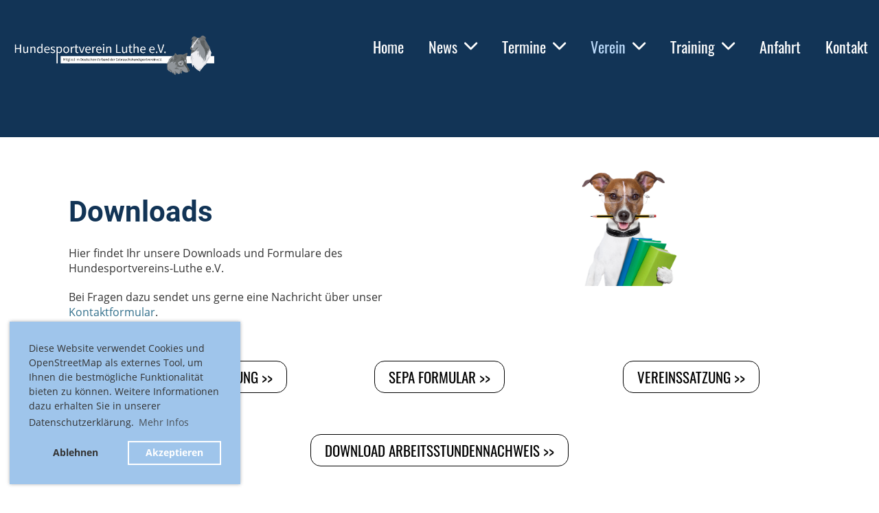

--- FILE ---
content_type: text/html;charset=UTF-8
request_url: https://hundesportverein-luthe.de/verein/downloads
body_size: 6051
content:
<!DOCTYPE html>
<html lang="de">
<head>
<base href="/clubdesk/w_hsv-luthe5/"/>


    <meta http-equiv="content-type" content="text/html; charset=UTF-8">
    <meta name="viewport" content="width=device-width, initial-scale=1">

    <title>Downloads - Verein - Hundesportverein-Luthe e.V.</title>
    <link rel="icon" type="image/svg+xml" href="v_4.5.13//admin/clubdesk-favicon.svg">
<link rel="stylesheet" type="text/css" media="all" href="v_4.5.13/shared/css/normalize.css"/>
<link rel="stylesheet" type="text/css" media="all" href="v_4.5.13/shared/css/layout.css"/>
<link rel="stylesheet" type="text/css" media="all" href="v_4.5.13/shared/css/tinyMceContent.css"/>
<link rel="stylesheet" type="text/css" media="all" href="v_4.5.13/webpage/css/admin.css"/>
<link rel="stylesheet" type="text/css" media="all" href="/clubdesk/webpage/fontawesome_6_1_1/css/all.min.css"/>
<link rel="stylesheet" type="text/css" media="all" href="/clubdesk/webpage/lightbox/featherlight-1.7.13.min.css"/>
<link rel="stylesheet" type="text/css" media="all" href="/clubdesk/webpage/aos/aos-2.3.2.css"/>
<link rel="stylesheet" type="text/css" media="all" href="/clubdesk/webpage/owl/css/owl.carousel-2.3.4.min.css"/>
<link rel="stylesheet" type="text/css" media="all" href="/clubdesk/webpage/owl/css/owl.theme.default-2.3.4.min.css"/>
<link rel="stylesheet" type="text/css" media="all" href="/clubdesk/webpage/owl/css/animate-1.0.css"/>
<link rel="stylesheet" type="text/css" media="all" href="v_4.5.13/content.css?v=1752487627414"/>
<link rel="stylesheet" type="text/css" media="all" href="v_4.5.13/shared/css/altcha-cd.css"/>
<script type="text/javascript" src="v_4.5.13/webpage/jquery_3_6_0/jquery-3.6.0.min.js"></script><script async defer src="v_4.5.13/shared/scripts/altcha_2_0_1/altcha.i18n.js" type="module"></script>
    <link rel="stylesheet" href="/clubdesk/webpage/cookieconsent/cookieconsent-3.1.1.min.css">
<link rel="stylesheet" href="genwwwfiles/page.css?v=1752487627414">

<link rel="stylesheet" href="wwwfiles/custom.css?v=1767516473965" />


</head>
<body class="cd-sidebar-empty">

<span class='cd-backgroundPane cd-backgroundPosition_TOP_CENTER' style='display: block; position: absolute; overflow: hidden;top: 0px;left: 0px;bottom: 0px;right: 0px;filter: blur(0px);background-color: #ffffff;'>
<div class='cd-brightness-glasspane' style='background-color: rgba(255,255,255,0.85);'>
</div>
</span>

<nav class="cd-navigation-bar-container cd-hide-small cd-hide-on-edit scroll-offset-desktop" id="cd-navigation-element">
    <a href="javascript:void(0);" onclick="if (!window.location.hash) { window.location.href='/verein/downloads#cd-page-content'; const target = document.getElementById('cd-page-content'); let nav = document.getElementById('cd-navigation-element'); const y = target.getBoundingClientRect().top + window.scrollY - nav.offsetHeight; window.scrollTo({ top: y, behavior: 'auto' }); } else { window.location.href=window.location.href; }"onkeyup="if(event.key === 'Enter') { event.preventDefault(); this.click(); }" class="cd-skip-link" tabindex="0">Direkt zum Hauptinhalt springen</a>

    <div class="cd-navigation-bar">
        <div class="cd-navigation-bar-content">
            <div class="cd-singledropdownmenu cd-menu">
    <div class="cd-menu-level-1">
        <ul>
                <li>
                    <a href="/startseite"  data-id="_0" data-parent-id="" class="cd-menu-item   ">
                            Home
                    </a>
                </li>
                <li>
                    <a href="/news"  data-id="_1" data-parent-id="" class="cd-menu-item   cd-menu-expand">
                            News
                                <i class="fas fa-chevron-down cd-menu-expander"></i>
                    </a>
                        <div class="cd-menu-level-2">
                            <ul>
                                <li>
                                    <a href="/news" class="cd-menu-item " onclick="closeAllDropDowns()">News</a>
                                </li>
                                <li>
                                    <a href="/news/turnierinfos"  data-id="_1_0" data-parent-id="_1" class="cd-menu-item   " onclick="closeAllDropDowns()">
                                        Turnierinfos
                                    </a>
                                </li>
                            </ul>
                        </div>
                </li>
                <li>
                    <a href="/termine"  data-id="_2" data-parent-id="" class="cd-menu-item   cd-menu-expand">
                            Termine
                                <i class="fas fa-chevron-down cd-menu-expander"></i>
                    </a>
                        <div class="cd-menu-level-2">
                            <ul>
                                <li>
                                    <a href="/termine" class="cd-menu-item " onclick="closeAllDropDowns()">Termine</a>
                                </li>
                                <li>
                                    <a href="/termine/platzbelegung"  data-id="_2_0" data-parent-id="_2" class="cd-menu-item   " onclick="closeAllDropDowns()">
                                        Platzbelegung
                                    </a>
                                </li>
                                <li>
                                    <a href="/termine/turniere-veranstaltungen"  data-id="_2_1" data-parent-id="_2" class="cd-menu-item   cd-menu-expand" >
                                        Turniere &amp; Veranstaltungen
                                            <i class="fas fa-chevron-down cd-menu-expander"></i>
                                    </a>
                                    <div class="cd-menu-level-3">
                                        <ul>
                                            <li>
                                                <a href="/termine/turniere-veranstaltungen" class="cd-menu-item " onclick="closeAllDropDowns()">Turniere &amp; Veranstaltungen</a>
                                            </li>
                                            <li>
                                                <a href="/termine/turniere-veranstaltungen/bilder_turnier__veranstaltungen"  data-id="_2_1_0" data-parent-id="_2_1" class="cd-menu-item  " onclick="closeAllDropDowns()">
                                                    Bilder Turnier &amp; Veranstaltungen
                                                </a>
                                            </li>
                                        </ul>
                                    </div>
                                </li>
                                <li>
                                    <a href="/termine/arbeitseinsaetze"  data-id="_2_2" data-parent-id="_2" class="cd-menu-item   " onclick="closeAllDropDowns()">
                                        Arbeitseinsätze
                                    </a>
                                </li>
                            </ul>
                        </div>
                </li>
                <li>
                    <a href="/verein"  data-id="_3" data-parent-id="" class="cd-menu-item  cd-menu-selected cd-menu-expand">
                            Verein
                                <i class="fas fa-chevron-down cd-menu-expander"></i>
                    </a>
                        <div class="cd-menu-level-2">
                            <ul>
                                <li>
                                    <a href="/verein" class="cd-menu-item " onclick="closeAllDropDowns()">Verein</a>
                                </li>
                                <li>
                                    <a href="/verein/vereinsgeschichte"  data-id="_3_0" data-parent-id="_3" class="cd-menu-item   " onclick="closeAllDropDowns()">
                                        Vereinsgeschichte
                                    </a>
                                </li>
                                <li>
                                    <a href="/verein/unser-team"  data-id="_3_1" data-parent-id="_3" class="cd-menu-item   " onclick="closeAllDropDowns()">
                                        Unser Team
                                    </a>
                                </li>
                                <li>
                                    <a href="/verein/vereinsmeister_erfolge"  data-id="_3_2" data-parent-id="_3" class="cd-menu-item   " onclick="closeAllDropDowns()">
                                        Vereinsmeister &amp; Erfolge
                                    </a>
                                </li>
                                <li>
                                    <a href="/verein/mitglied-werden"  data-id="_3_3" data-parent-id="_3" class="cd-menu-item   " onclick="closeAllDropDowns()">
                                        Gasthund / Mitglied werden
                                    </a>
                                </li>
                                <li>
                                    <a href="/verein/downloads"  data-id="_3_4" data-parent-id="_3" class="cd-menu-item cd-menu-active cd-menu-selected " onclick="closeAllDropDowns()">
                                        Downloads
                                    </a>
                                </li>
                            </ul>
                        </div>
                </li>
                <li>
                    <a href="/hundetraining"  data-id="_4" data-parent-id="" class="cd-menu-item   cd-menu-expand">
                            Training
                                <i class="fas fa-chevron-down cd-menu-expander"></i>
                    </a>
                        <div class="cd-menu-level-2">
                            <ul>
                                <li>
                                    <a href="/hundetraining" class="cd-menu-item " onclick="closeAllDropDowns()">Training</a>
                                </li>
                                <li>
                                    <a href="/hundetraining/welpen"  data-id="_4_0" data-parent-id="_4" class="cd-menu-item   " onclick="closeAllDropDowns()">
                                        Welpen
                                    </a>
                                </li>
                                <li>
                                    <a href="/hundetraining/junghunde-training"  data-id="_4_1" data-parent-id="_4" class="cd-menu-item   " onclick="closeAllDropDowns()">
                                        Junghunde
                                    </a>
                                </li>
                                <li>
                                    <a href="/hundetraining/basis"  data-id="_4_2" data-parent-id="_4" class="cd-menu-item   " onclick="closeAllDropDowns()">
                                        Basis
                                    </a>
                                </li>
                                <li>
                                    <a href="/hundetraining/agility"  data-id="_4_3" data-parent-id="_4" class="cd-menu-item   " onclick="closeAllDropDowns()">
                                        Agility
                                    </a>
                                </li>
                                <li>
                                    <a href="/hundetraining/hoopers"  data-id="_4_4" data-parent-id="_4" class="cd-menu-item   " onclick="closeAllDropDowns()">
                                        Hoopers
                                    </a>
                                </li>
                                <li>
                                    <a href="/hundetraining/longieren"  data-id="_4_5" data-parent-id="_4" class="cd-menu-item   " onclick="closeAllDropDowns()">
                                        Longieren
                                    </a>
                                </li>
                                <li>
                                    <a href="/hundetraining/obedience"  data-id="_4_6" data-parent-id="_4" class="cd-menu-item   " onclick="closeAllDropDowns()">
                                        Obedience
                                    </a>
                                </li>
                                <li>
                                    <a href="/hundetraining/rally-obedience"  data-id="_4_7" data-parent-id="_4" class="cd-menu-item   " onclick="closeAllDropDowns()">
                                        Rally-Obedience
                                    </a>
                                </li>
                                <li>
                                    <a href="/hundetraining/turnierhundsport"  data-id="_4_8" data-parent-id="_4" class="cd-menu-item   " onclick="closeAllDropDowns()">
                                        Turnierhundsport
                                    </a>
                                </li>
                            </ul>
                        </div>
                </li>
                <li>
                    <a href="/anfahrt"  data-id="_5" data-parent-id="" class="cd-menu-item   ">
                            Anfahrt
                    </a>
                </li>
                <li>
                    <a href="/kontakt"  data-id="_6" data-parent-id="" class="cd-menu-item   ">
                            Kontakt
                    </a>
                </li>
        </ul>
    </div>
</div>
            <span class="cd-filler"></span>
            <div class="cd-login-link-desktop">
    <a class="cd-link-login" href="/verein/downloads?action=login"></a>
</div>
            <div class="cd-logo-and-name-desktop">
<a class="cd-club-logo-link" href="/startseite"><img class="cd-club-logo" src="fileservlet?type&#61;image&amp;id&#61;1000130&amp;s&#61;djEtSRo4jmJY1OtzhXkCXSMnfDaP-EfBNPs8GFYT8v2D6A8&#61;&amp;imageFormat&#61;_512x512" alt="Logo der Webseite"></a>

</div>

        </div>
    </div>
</nav>

<nav class="cd-mobile-menu-bar-fixed cd-hide-large">
    <a href="javascript:void(0);" onclick="if (!window.location.hash) { window.location.href='/verein/downloads#cd-page-content'; const target = document.getElementById('cd-page-content'); let nav = document.getElementById('cd-navigation-element'); const y = target.getBoundingClientRect().top + window.scrollY - nav.offsetHeight; window.scrollTo({ top: y, behavior: 'auto' }); } else { window.location.href=window.location.href; }"onkeyup="if(event.key === 'Enter') { event.preventDefault(); this.click(); }" class="cd-skip-link" tabindex="0">Direkt zum Hauptinhalt springen</a>

    <div class="cd-mobile-menu-bar">
        <div class="cd-mobile-menu-bar-content scroll-offset-mobile">
    <div class="mobile-menu">
        
<div tabindex="0" class="cd-mobile-menu-button" onclick="toggleMobileMenu(event)"
     onkeyup="if(event.key === 'Enter') { event.preventDefault(); this.click(event); }">
    <div class="menu-label"></div>
    <div class="nav-icon">
        <span></span>
        <span></span>
        <span></span>
    </div>
    
</div>
    </div>

    <div class="filler"></div>

        <div class="cd-login-link-mobile">
    <a class="cd-link-login" href="/verein/downloads?action=login"></a>
</div>
        <div class="cd-logo-and-name-mobile">
<a class="cd-club-logo-link" href="/startseite"><img class="cd-club-logo" src="fileservlet?type&#61;image&amp;id&#61;1000130&amp;s&#61;djEtSRo4jmJY1OtzhXkCXSMnfDaP-EfBNPs8GFYT8v2D6A8&#61;&amp;imageFormat&#61;_512x512" alt="Logo der Webseite"></a>

</div>

</div>


    </div>
    <div class="cd-mobile-menu cd-menu">
    <div class="cd-mobile-menu-background"></div>
    <div class="cd-mobile-menu-level-1">
        <ul>
            <li>
                <a href="/startseite"  data-id="_0" data-parent-id="" class="cd-menu-item   ">
                    Home
                </a>
            </li>
            <li>
                <a href="/news"  data-id="_1" data-parent-id="" class="cd-menu-item   cd-menu-expand">
                    News
                        <i class="fas fa-chevron-down cd-menu-expander"></i>
                </a>
                    <div class="cd-mobile-menu-level-2">
                        <ul>
                            <li>
                                <a href="/news"  class="cd-menu-item ">
                                    News
                                </a>
                            </li>
                            <li>
                                <a href="/news/turnierinfos"  data-id="_1_0" data-parent-id="_1" class="cd-menu-item   ">
                                    Turnierinfos
                                </a>
                                <div class="cd-mobile-menu-level-3">
                                    <ul>
                                        <li>
                                            <a href="/news/turnierinfos"  class="cd-menu-item ">
                                                Turnierinfos
                                            </a>
                                        </li>
                                    </ul>
                                </div>
                            </li>
                        </ul>
                    </div>
            </li>
            <li>
                <a href="/termine"  data-id="_2" data-parent-id="" class="cd-menu-item   cd-menu-expand">
                    Termine
                        <i class="fas fa-chevron-down cd-menu-expander"></i>
                </a>
                    <div class="cd-mobile-menu-level-2">
                        <ul>
                            <li>
                                <a href="/termine"  class="cd-menu-item ">
                                    Termine
                                </a>
                            </li>
                            <li>
                                <a href="/termine/platzbelegung"  data-id="_2_0" data-parent-id="_2" class="cd-menu-item   ">
                                    Platzbelegung
                                </a>
                                <div class="cd-mobile-menu-level-3">
                                    <ul>
                                        <li>
                                            <a href="/termine/platzbelegung"  class="cd-menu-item ">
                                                Platzbelegung
                                            </a>
                                        </li>
                                    </ul>
                                </div>
                            </li>
                            <li>
                                <a href="/termine/turniere-veranstaltungen"  data-id="_2_1" data-parent-id="_2" class="cd-menu-item   cd-menu-expand">
                                    Turniere &amp; Veranstaltungen
                                        <i class="fas fa-chevron-down cd-menu-expander"></i>
                                </a>
                                <div class="cd-mobile-menu-level-3">
                                    <ul>
                                        <li>
                                            <a href="/termine/turniere-veranstaltungen"  class="cd-menu-item ">
                                                Turniere &amp; Veranstaltungen
                                            </a>
                                        </li>
                                        <li>
                                            <a href="/termine/turniere-veranstaltungen/bilder_turnier__veranstaltungen"  data-id="_2_1_0" data-parent-id="_2_1" class="cd-menu-item ">
                                                Bilder Turnier &amp; Veranstaltungen
                                            </a>
                                        </li>
                                    </ul>
                                </div>
                            </li>
                            <li>
                                <a href="/termine/arbeitseinsaetze"  data-id="_2_2" data-parent-id="_2" class="cd-menu-item   ">
                                    Arbeitseinsätze
                                </a>
                                <div class="cd-mobile-menu-level-3">
                                    <ul>
                                        <li>
                                            <a href="/termine/arbeitseinsaetze"  class="cd-menu-item ">
                                                Arbeitseinsätze
                                            </a>
                                        </li>
                                    </ul>
                                </div>
                            </li>
                        </ul>
                    </div>
            </li>
            <li>
                <a href="/verein"  data-id="_3" data-parent-id="" class="cd-menu-item  cd-menu-selected cd-menu-expand">
                    Verein
                        <i class="fas fa-chevron-down cd-menu-expander"></i>
                </a>
                    <div class="cd-mobile-menu-level-2">
                        <ul>
                            <li>
                                <a href="/verein"  class="cd-menu-item ">
                                    Verein
                                </a>
                            </li>
                            <li>
                                <a href="/verein/vereinsgeschichte"  data-id="_3_0" data-parent-id="_3" class="cd-menu-item   ">
                                    Vereinsgeschichte
                                </a>
                                <div class="cd-mobile-menu-level-3">
                                    <ul>
                                        <li>
                                            <a href="/verein/vereinsgeschichte"  class="cd-menu-item ">
                                                Vereinsgeschichte
                                            </a>
                                        </li>
                                    </ul>
                                </div>
                            </li>
                            <li>
                                <a href="/verein/unser-team"  data-id="_3_1" data-parent-id="_3" class="cd-menu-item   ">
                                    Unser Team
                                </a>
                                <div class="cd-mobile-menu-level-3">
                                    <ul>
                                        <li>
                                            <a href="/verein/unser-team"  class="cd-menu-item ">
                                                Unser Team
                                            </a>
                                        </li>
                                    </ul>
                                </div>
                            </li>
                            <li>
                                <a href="/verein/vereinsmeister_erfolge"  data-id="_3_2" data-parent-id="_3" class="cd-menu-item   ">
                                    Vereinsmeister &amp; Erfolge
                                </a>
                                <div class="cd-mobile-menu-level-3">
                                    <ul>
                                        <li>
                                            <a href="/verein/vereinsmeister_erfolge"  class="cd-menu-item ">
                                                Vereinsmeister &amp; Erfolge
                                            </a>
                                        </li>
                                    </ul>
                                </div>
                            </li>
                            <li>
                                <a href="/verein/mitglied-werden"  data-id="_3_3" data-parent-id="_3" class="cd-menu-item   ">
                                    Gasthund / Mitglied werden
                                </a>
                                <div class="cd-mobile-menu-level-3">
                                    <ul>
                                        <li>
                                            <a href="/verein/mitglied-werden"  class="cd-menu-item ">
                                                Gasthund / Mitglied werden
                                            </a>
                                        </li>
                                    </ul>
                                </div>
                            </li>
                            <li>
                                <a href="/verein/downloads"  data-id="_3_4" data-parent-id="_3" class="cd-menu-item cd-menu-active cd-menu-selected ">
                                    Downloads
                                </a>
                                <div class="cd-mobile-menu-level-3">
                                    <ul>
                                        <li>
                                            <a href="/verein/downloads"  class="cd-menu-item cd-menu-active">
                                                Downloads
                                            </a>
                                        </li>
                                    </ul>
                                </div>
                            </li>
                        </ul>
                    </div>
            </li>
            <li>
                <a href="/hundetraining"  data-id="_4" data-parent-id="" class="cd-menu-item   cd-menu-expand">
                    Training
                        <i class="fas fa-chevron-down cd-menu-expander"></i>
                </a>
                    <div class="cd-mobile-menu-level-2">
                        <ul>
                            <li>
                                <a href="/hundetraining"  class="cd-menu-item ">
                                    Training
                                </a>
                            </li>
                            <li>
                                <a href="/hundetraining/welpen"  data-id="_4_0" data-parent-id="_4" class="cd-menu-item   ">
                                    Welpen
                                </a>
                                <div class="cd-mobile-menu-level-3">
                                    <ul>
                                        <li>
                                            <a href="/hundetraining/welpen"  class="cd-menu-item ">
                                                Welpen
                                            </a>
                                        </li>
                                    </ul>
                                </div>
                            </li>
                            <li>
                                <a href="/hundetraining/junghunde-training"  data-id="_4_1" data-parent-id="_4" class="cd-menu-item   ">
                                    Junghunde
                                </a>
                                <div class="cd-mobile-menu-level-3">
                                    <ul>
                                        <li>
                                            <a href="/hundetraining/junghunde-training"  class="cd-menu-item ">
                                                Junghunde
                                            </a>
                                        </li>
                                    </ul>
                                </div>
                            </li>
                            <li>
                                <a href="/hundetraining/basis"  data-id="_4_2" data-parent-id="_4" class="cd-menu-item   ">
                                    Basis
                                </a>
                                <div class="cd-mobile-menu-level-3">
                                    <ul>
                                        <li>
                                            <a href="/hundetraining/basis"  class="cd-menu-item ">
                                                Basis
                                            </a>
                                        </li>
                                    </ul>
                                </div>
                            </li>
                            <li>
                                <a href="/hundetraining/agility"  data-id="_4_3" data-parent-id="_4" class="cd-menu-item   ">
                                    Agility
                                </a>
                                <div class="cd-mobile-menu-level-3">
                                    <ul>
                                        <li>
                                            <a href="/hundetraining/agility"  class="cd-menu-item ">
                                                Agility
                                            </a>
                                        </li>
                                    </ul>
                                </div>
                            </li>
                            <li>
                                <a href="/hundetraining/hoopers"  data-id="_4_4" data-parent-id="_4" class="cd-menu-item   ">
                                    Hoopers
                                </a>
                                <div class="cd-mobile-menu-level-3">
                                    <ul>
                                        <li>
                                            <a href="/hundetraining/hoopers"  class="cd-menu-item ">
                                                Hoopers
                                            </a>
                                        </li>
                                    </ul>
                                </div>
                            </li>
                            <li>
                                <a href="/hundetraining/longieren"  data-id="_4_5" data-parent-id="_4" class="cd-menu-item   ">
                                    Longieren
                                </a>
                                <div class="cd-mobile-menu-level-3">
                                    <ul>
                                        <li>
                                            <a href="/hundetraining/longieren"  class="cd-menu-item ">
                                                Longieren
                                            </a>
                                        </li>
                                    </ul>
                                </div>
                            </li>
                            <li>
                                <a href="/hundetraining/obedience"  data-id="_4_6" data-parent-id="_4" class="cd-menu-item   ">
                                    Obedience
                                </a>
                                <div class="cd-mobile-menu-level-3">
                                    <ul>
                                        <li>
                                            <a href="/hundetraining/obedience"  class="cd-menu-item ">
                                                Obedience
                                            </a>
                                        </li>
                                    </ul>
                                </div>
                            </li>
                            <li>
                                <a href="/hundetraining/rally-obedience"  data-id="_4_7" data-parent-id="_4" class="cd-menu-item   ">
                                    Rally-Obedience
                                </a>
                                <div class="cd-mobile-menu-level-3">
                                    <ul>
                                        <li>
                                            <a href="/hundetraining/rally-obedience"  class="cd-menu-item ">
                                                Rally-Obedience
                                            </a>
                                        </li>
                                    </ul>
                                </div>
                            </li>
                            <li>
                                <a href="/hundetraining/turnierhundsport"  data-id="_4_8" data-parent-id="_4" class="cd-menu-item   ">
                                    Turnierhundsport
                                </a>
                                <div class="cd-mobile-menu-level-3">
                                    <ul>
                                        <li>
                                            <a href="/hundetraining/turnierhundsport"  class="cd-menu-item ">
                                                Turnierhundsport
                                            </a>
                                        </li>
                                    </ul>
                                </div>
                            </li>
                        </ul>
                    </div>
            </li>
            <li>
                <a href="/anfahrt"  data-id="_5" data-parent-id="" class="cd-menu-item   ">
                    Anfahrt
                </a>
            </li>
            <li>
                <a href="/kontakt"  data-id="_6" data-parent-id="" class="cd-menu-item   ">
                    Kontakt
                </a>
            </li>
        </ul>
    </div>
</div>
</nav>

<div class="main cd-light">

        <div tabindex="0" class="cd-totop-button" onclick="topFunction()"
         onkeyup="if(event.key === 'Enter') { topFunction(); }">
        <i class="fas fa-chevron-up"></i>
    </div>


    <header class="header-wrapper">
    <div class="cd-header "><div id='section_1000098' class='cd-section cd-light cd-min-height-set' debug-label='1000098' style='min-height: 200px;'>
<span class='cd-backgroundPane' style='display: block; position: absolute; overflow: hidden;top: 0px;left: 0px;bottom: 0px;right: 0px;background-color: rgba(18,52,86,1);'>
</span>
<div class='cd-section-content'></div>
</div>
</div>
    </header>


<main class="content-wrapper" tabindex="-1" id="cd-page-content" >
<div class="cd-content "><div id='section_1000136' class='cd-section' debug-label='1000136' style=''>
<span class='cd-backgroundPane' style='display: block; position: absolute; overflow: hidden;top: 0px;left: 0px;bottom: 0px;right: 0px;'>
</span>
<div class='cd-section-content'><div class="cd-row">

    <div class="cd-col m6">
        <div data-block-type="0" class="cd-block"
     debug-label="TextBlock:1000556"
     id="block_1000556" 
     style="" >

    <div class="cd-block-content" id="block_1000556_content"
         style="">
        <h1>Downloads</h1>
<p>Hier findet Ihr unsere Downloads und Formulare des Hundesportvereins-Luthe e.V.</p>
<p>Bei Fragen dazu sendet uns gerne eine Nachricht &uuml;ber unser <a href="/clubdesk/www/hsv-luthe5?p=1000082">Kontaktformular</a>.</p></div>
    </div>
</div>
    <div class="cd-col m6">
        <div data-block-type="21" class="cd-block"
     debug-label="Image:1000914"
     id="block_1000914" 
     style="" >

    <div class="cd-block-content" id="block_1000914_content"
         style="">
        <div class="cd-image-block">
<div class="cd-image-wrapper-3_1"><div class="cd-image-content "><a href="fileservlet?type=image&amp;id=1000415&amp;s=djEtieSo9MAIWF-enff-NJA02yOmYWOluhjvSRLhzbWF2cA=&amp;imageFormat=_2048x2048" data-featherlight="image"><img alt="" class="cd-image-contain" src="fileservlet?type=image&amp;id=1000415&amp;s=djEtieSo9MAIWF-enff-NJA02yOmYWOluhjvSRLhzbWF2cA=&amp;imageFormat=_2048x2048"/></a></div></div></div></div>
    </div>
</div>
    </div>

<div class="cd-row">

    <div class="cd-col m4">
        <div data-block-type="25" class="cd-block cd-block-center"
     debug-label="Button:1000555"
     id="block_1000555" 
     style="" >

    <div class="cd-block-content" id="block_1000555_content"
         style="">
        <a class='cd-button cd-button-secondary'
   href='https://www.hundesportverein-luthe.de/clubdesk/w_hsv-luthe5/wwwfiles/hsv-luthe-datenverarbeitung.pdf'
        
   target="'_blank"
        
>
    Datenschutz Einwilligung >></a>
</div>
    </div>
</div>
    <div class="cd-col m4">
        <div data-block-type="25" class="cd-block cd-block-center"
     debug-label="Button:1000554"
     id="block_1000554" 
     style="" >

    <div class="cd-block-content" id="block_1000554_content"
         style="">
        <a class='cd-button cd-button-secondary'
   href='https://www.hundesportverein-luthe.de/clubdesk/w_hsv-luthe5/wwwfiles/hsv-luthe-sepa-formular.pdf'
        
   target="'_blank"
        
>
    SEPA Formular >></a>
</div>
    </div>
</div>
    <div class="cd-col m4">
        <div data-block-type="25" class="cd-block cd-block-center"
     debug-label="Button:1000557"
     id="block_1000557" 
     style="" >

    <div class="cd-block-content" id="block_1000557_content"
         style="">
        <a class='cd-button cd-button-secondary'
   href='https://www.hundesportverein-luthe.de/clubdesk/w_hsv-luthe5/wwwfiles/satzung.pdf'
        
   target="'_blank"
        
>
    Vereinssatzung >></a>
</div>
    </div>
</div>
    </div>

<div class="cd-row">

    <div class="cd-col m12">
        <div data-block-type="25" class="cd-block cd-block-center"
     debug-label="Button:1001004"
     id="block_1001004" 
     style="" >

    <div class="cd-block-content" id="block_1001004_content"
         style="">
        <a class='cd-button cd-button-secondary'
   href='https://www.hundesportverein-luthe.de/clubdesk/w_hsv-luthe5/wwwfiles/Arbeitsstundennachweis.pdf'
        
>
    Download Arbeitsstundennachweis >></a>
</div>
    </div>
</div>
    </div>

<div class="cd-row">

    <div class="cd-col m12">
        <div data-block-type="25" class="cd-block cd-block-center"
     debug-label="Button:1000783"
     id="block_1000783" 
     style="" >

    <div class="cd-block-content" id="block_1000783_content"
         style="">
        <a class='cd-button cd-button-primary'
   href='/kontakt'
        
>
    Kontakt</a>
</div>
    </div>
</div>
    </div>

</div>
</div>
<div id='section_1000191' class='cd-section' debug-label='1000191' style=''>
<span class='cd-backgroundPane' style='display: block; position: absolute; overflow: hidden;top: 0px;left: 0px;bottom: 0px;right: 0px;'>
</span>
<div class='cd-section-content'></div>
</div>
</div>
</main>

<footer>
    <div class="cd-footer "><div id='section_1000099' class='cd-section cd-dark' debug-label='1000099' style='margin: 0px;padding: 0px;'>
<span class='cd-backgroundPane' style='display: block; position: absolute; overflow: hidden;top: 0px;left: 0px;bottom: 0px;right: 0px;background-color: rgba(18,52,86,1);'>
</span>
<div class='cd-section-content cd-full-width'><div class="cd-row">

    <div class="cd-col m3">
        <div data-block-type="0" class="cd-block cd-block-right cd-block-mobile-center"
     debug-label="TextBlock:1000403"
     id="block_1000403" 
     style="flex-grow: 1;margin: 5px 20px;" >

    <div class="cd-block-content" id="block_1000403_content"
         style="">
        <p style="text-align: left;"><strong>Wir sind Mitglied im:</strong></p></div>
    </div>
<div data-block-type="18" class="cd-block"
     debug-label="HtmlBlock:1000541"
     id="block_1000541" 
     style="" >

    <div class="cd-block-content" id="block_1000541_content"
         style="">
        <img src="https://hsv-luthe.clubdesk.com/clubdesk/w_hsv-luthe5/wwwfiles/hundesportverein-luthe-mitgliedschaften-logos.png" />

</div>
    </div>
</div>
    <div class="cd-col m3">
        <div data-block-type="23" class="cd-block"
     debug-label="SocialMedia:1000933"
     id="block_1000933" 
     style="" >

    <div class="cd-block-content" id="block_1000933_content"
         style="">
        <div style='display: inline-block'>
    <a class='cd-social-media-icon' href="https://www.facebook.com/groups/142134459192053/permalink/938304212908403/" target="_blank" aria-label="Besuche uns auf Facebook"><i class="fab fa-facebook-square"></i></a></div></div>
    </div>
</div>
    <div class="cd-col m3">
        <div data-block-type="19" class="cd-block"
     debug-label="SpaceBlock:1001037"
     id="block_1001037" 
     style="" >

    <div class="cd-block-content" id="block_1001037_content"
         style="">
        <div class="cd-space" style="height: 50px; margin: 0; padding: 0; border: 0;">
</div>
</div>
    </div>
</div>
    <div class="cd-col m3">
        <div data-block-type="0" class="cd-block cd-block-mobile-center"
     debug-label="TextBlock:1000404"
     id="block_1000404" 
     style="flex-grow: 1;margin: 5px 20px;" >

    <div class="cd-block-content" id="block_1000404_content"
         style="">
        <p style="text-align: right;"><a href="/clubdesk/www/hsv-luthe5?p=1000086">Impressum</a>&nbsp;/&nbsp;<a href="/clubdesk/www/hsv-luthe5?p=1000087">Datenschutz</a>&nbsp;/&nbsp;<a href="/clubdesk/www/hsv-luthe5?p=1000082">Kontakt</a> /&nbsp;<a href="/clubdesk/www/hsv-luthe5?p=1000095">Anfahrt</a></p></div>
    </div>
<div data-block-type="0" class="cd-block cd-block-right cd-block-mobile-center"
     debug-label="TextBlock:1000501"
     id="block_1000501" 
     style="flex-grow: 1;margin: 5px 20px;" >

    <div class="cd-block-content" id="block_1000501_content"
         style="">
        <p style="text-align: right;"><span style="font-size: 100%;">&copy; 2022 Hundesportverein Luthe e.V.</span><br /><span style="font-size: 100%;">Alle Rechte vorbehalten.</span></p></div>
    </div>
</div>
    </div>

<div class="cd-row">

    <div class="cd-col m12">
        <div data-block-type="19" class="cd-block"
     debug-label="SpaceBlock:1001039"
     id="block_1001039" 
     style="" >

    <div class="cd-block-content" id="block_1001039_content"
         style="">
        <div class="cd-space" style="height: 1px; margin: 0; padding: 0; border: 0;">
</div>
</div>
    </div>
</div>
    </div>

</div>
</div>
</div>
</footer>
</div>
<script type="text/javascript" src="webpage/lightbox/featherlight-1.7.13.min.js"></script>
<script type="text/javascript" src="webpage/aos/aos-2.3.2.js"></script>
<script type="text/javascript" src="webpage/aos/aos-init-2.3.2.js"></script>
<script type="text/javascript" src="webpage/lightbox/featherlight-1.7.13.min.js"></script>
<script type="text/javascript" src="webpage/owl/owl.carousel-2.3.4-cd.js"></script>
<script type="text/javascript" src="webpage/fixes/ofi.js"></script>
<script type="text/javascript" src="webpage/fixes/captions.js"></script>
<script type="text/javascript">
objectFitImages('.cd-image-content img');
adjustCaptionContainer();
</script>
<script>  window.addEventListener('load', (event) => {
    let altchaWidgets = document.querySelectorAll('altcha-widget');
    if (!altchaWidgets || altchaWidgets.length == 0) {
      return;
    }
    for (var i = 0; i < altchaWidgets.length; i++) {
      let altchaWidget = altchaWidgets[i];
      let anchor = document.querySelector(altchaWidget.floatinganchor);
      anchor.addEventListener('mouseenter', function() { if (altchaWidget.getState() === 'verifying') { altchaWidget.removeAttribute('hidden'); } });
      anchor.addEventListener('mouseleave', function() { altchaWidget.setAttribute('hidden', 'true'); });
      altchaWidget.addEventListener('statechange', (ev) => {
        if (ev.detail.state === 'error') {
          altchaWidget.removeAttribute('hidden');
        }
      });
    }
  });
</script>

<script src="/clubdesk/webpage/cookieconsent/cookieconsent-3.1.1.min.js" type="text/javascript"></script>
<script src="genwwwfiles/page.js?v=1752487627414" type="text/javascript"></script>

<script>
function deleteAllCookies() {
    var cookies = document.cookie.split("; ");
    for (var c = 0; c < cookies.length; c++) {
        var d = window.location.hostname.split(".");
        while (d.length > 0) {
            var cookieBase = encodeURIComponent(cookies[c].split(";")[0].split("=")[0]) + '=; expires=Thu, 01-Jan-1970 00:00:01 GMT; domain=' + d.join('.') + ' ;path=';
            var p = location.pathname.split('/');
            document.cookie = cookieBase + '/';
            while (p.length > 0) {
                document.cookie = cookieBase + p.join('/');
                p.pop();
            };
            d.shift();
        }
    }
}

window.cookieconsent.initialise({
    palette: null,
    "content": {
        "message": "Diese Website verwendet Cookies und OpenStreetMap als externes Tool, um Ihnen die bestmögliche Funktionalität bieten zu können. Weitere Informationen dazu erhalten Sie in unserer Datenschutzerklärung.",
        "dismiss": "OK",
        "allow": "Akzeptieren",
        "deny": "Ablehnen",
        "link": "Mehr Infos",
        "href": "https://www.hundesportverein-luthe.de/datenschutz"
    },
    position: "bottom-left",
    type: "opt-in",
    revokable: true,
    onStatusChange: function(status) {
        if (!this.hasConsented()) {
            deleteAllCookies();
        }
        location.reload();
    },
    cookie: {
        name: "cookieconsent_1638016780999"
    }
});

// enable keyboard operation
var element = document.querySelector('a.cc-deny');
if (element) {
    element.setAttribute('href', 'javascript:void(0);');
}
var element = document.querySelector('a.cc-allow');
if (element) {
    element.setAttribute('href', 'javascript:void(0);');
}
var element = document.querySelector('a.cc-dismiss');
if (element) {
    element.setAttribute('href', 'javascript:void(0);');
}
var element = document.querySelector('.cc-animate.cc-revoke.cc-bottom');
if (element) {
    element.setAttribute('tabindex', '0');
    element.setAttribute('onkeyup', 'if(event.key === "Enter") { event.preventDefault(); this.click(); }');
}
</script>

</body>
</html>

--- FILE ---
content_type: text/css;charset=UTF-8
request_url: https://hundesportverein-luthe.de/clubdesk/w_hsv-luthe5/wwwfiles/custom.css?v=1767516473965
body_size: 462
content:
/* Hier können Sie bei Bedarf Ihre eigenen CSS-Definitionen einfügen. */

/* Platzbelegung */
#section_1000130 table { border-spacing: 0; margin-bottom: 20px; border:1px solid rgba(18,52,86,1.0);  }
#section_1000130 table td { padding: 5px 15px; }

#section_1000130 tr.headline { background: rgba(18,52,86,1.0); color:#ffffff; }
#section_1000130 tr.headline td { color:#ffffff; padding: 10px 15px; }
#section_1000130 tr:not(.headline):nth-child(even) { background: #f0f0f0; }
#section_1000130 tr:not(.headline):nth-child(odd) { background: #ffffff; }
#section_1000130 tr:not(.headline):hover { background: #d0d0d0; }
#section_1000130 tr:not(.headline) td:first-of-type,
#section_1000130 tr:not(.headline) td:last-of-type { display: block; }

@media only screen and (min-width: 768px) {
  #section_1000130 tr:not(.headline) td:first-of-type { display: table-cell; width: 250px; }
  #section_1000130 tr:not(.headline) td:last-of-type { display: table-cell; }
}

/* Startseite - News Button ausblenden */
#block_1000420 .cd-detailPageNavigation { display: none; }